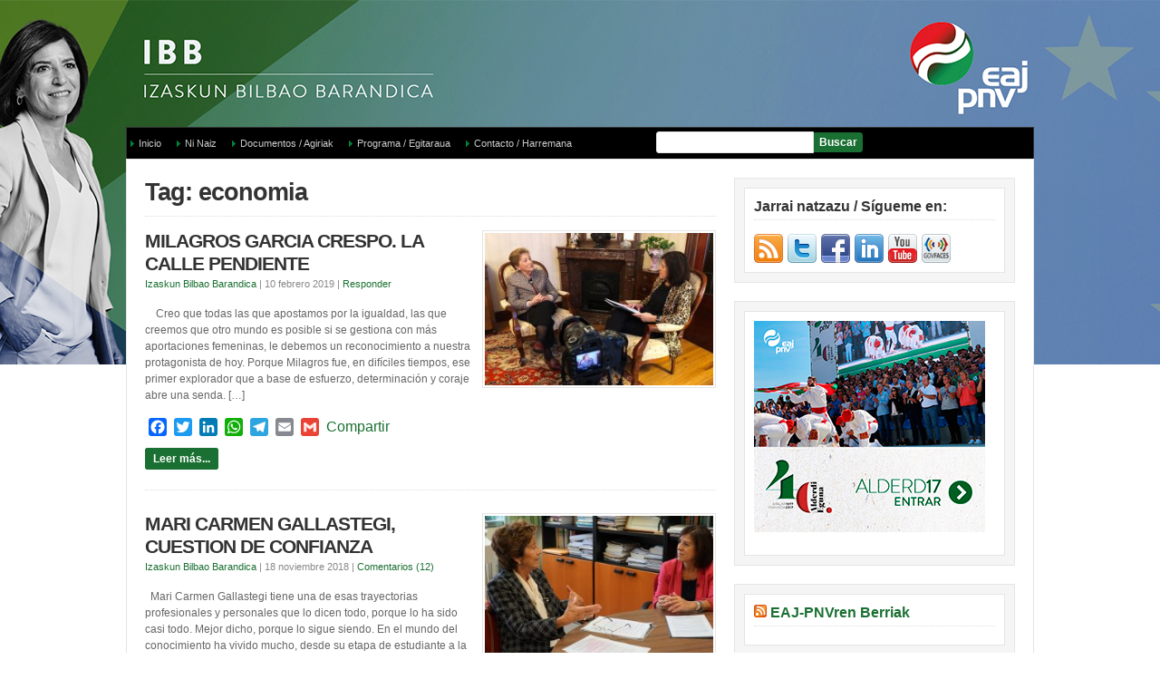

--- FILE ---
content_type: text/html; charset=UTF-8
request_url: https://www.izaskunbilbao.eus/tag/economia/
body_size: 63255
content:
<!DOCTYPE html PUBLIC "-//W3C//DTD XHTML 1.0 Transitional//EN" "http://www.w3.org/TR/xhtml1/DTD/xhtml1-transitional.dtd">

<html xmlns="http://www.w3.org/1999/xhtml" lang="es">

<head profile="http://gmpg.org/xfn/11">

<meta http-equiv="X-UA-Compatible" content="IE=edge" />

<meta http-equiv="Content-Type" content="text/html; charset=UTF-8" />

<meta name="viewport" content="width=device-width" />

<title>   economia  : IBB Europan / Europa según IBB</title>

<link rel="stylesheet" href="https://www.izaskunbilbao.eus/wp-content/themes/wp-prosper204/style.css" type="text/css" media="screen" />

<link rel="pingback" href="https://www.izaskunbilbao.eus/xmlrpc.php" />

<!--[if lt IE 9]>
<script src="https://css3-mediaqueries-js.googlecode.com/svn/trunk/css3-mediaqueries.js"></script>
<![endif]-->


<meta name='robots' content='max-image-preview:large' />
<link rel='dns-prefetch' href='//static.addtoany.com' />
<link rel="alternate" type="application/rss+xml" title="IBB Europan / Europa según IBB &raquo; Feed" href="https://www.izaskunbilbao.eus/feed/" />
<link rel="alternate" type="application/rss+xml" title="IBB Europan / Europa según IBB &raquo; Feed de los comentarios" href="https://www.izaskunbilbao.eus/comments/feed/" />
<link rel="alternate" type="application/rss+xml" title="IBB Europan / Europa según IBB &raquo; Etiqueta economia del feed" href="https://www.izaskunbilbao.eus/tag/economia/feed/" />
<script type="text/javascript">
/* <![CDATA[ */
window._wpemojiSettings = {"baseUrl":"https:\/\/s.w.org\/images\/core\/emoji\/14.0.0\/72x72\/","ext":".png","svgUrl":"https:\/\/s.w.org\/images\/core\/emoji\/14.0.0\/svg\/","svgExt":".svg","source":{"concatemoji":"https:\/\/www.izaskunbilbao.eus\/wp-includes\/js\/wp-emoji-release.min.js?ver=6.4.7"}};
/*! This file is auto-generated */
!function(i,n){var o,s,e;function c(e){try{var t={supportTests:e,timestamp:(new Date).valueOf()};sessionStorage.setItem(o,JSON.stringify(t))}catch(e){}}function p(e,t,n){e.clearRect(0,0,e.canvas.width,e.canvas.height),e.fillText(t,0,0);var t=new Uint32Array(e.getImageData(0,0,e.canvas.width,e.canvas.height).data),r=(e.clearRect(0,0,e.canvas.width,e.canvas.height),e.fillText(n,0,0),new Uint32Array(e.getImageData(0,0,e.canvas.width,e.canvas.height).data));return t.every(function(e,t){return e===r[t]})}function u(e,t,n){switch(t){case"flag":return n(e,"\ud83c\udff3\ufe0f\u200d\u26a7\ufe0f","\ud83c\udff3\ufe0f\u200b\u26a7\ufe0f")?!1:!n(e,"\ud83c\uddfa\ud83c\uddf3","\ud83c\uddfa\u200b\ud83c\uddf3")&&!n(e,"\ud83c\udff4\udb40\udc67\udb40\udc62\udb40\udc65\udb40\udc6e\udb40\udc67\udb40\udc7f","\ud83c\udff4\u200b\udb40\udc67\u200b\udb40\udc62\u200b\udb40\udc65\u200b\udb40\udc6e\u200b\udb40\udc67\u200b\udb40\udc7f");case"emoji":return!n(e,"\ud83e\udef1\ud83c\udffb\u200d\ud83e\udef2\ud83c\udfff","\ud83e\udef1\ud83c\udffb\u200b\ud83e\udef2\ud83c\udfff")}return!1}function f(e,t,n){var r="undefined"!=typeof WorkerGlobalScope&&self instanceof WorkerGlobalScope?new OffscreenCanvas(300,150):i.createElement("canvas"),a=r.getContext("2d",{willReadFrequently:!0}),o=(a.textBaseline="top",a.font="600 32px Arial",{});return e.forEach(function(e){o[e]=t(a,e,n)}),o}function t(e){var t=i.createElement("script");t.src=e,t.defer=!0,i.head.appendChild(t)}"undefined"!=typeof Promise&&(o="wpEmojiSettingsSupports",s=["flag","emoji"],n.supports={everything:!0,everythingExceptFlag:!0},e=new Promise(function(e){i.addEventListener("DOMContentLoaded",e,{once:!0})}),new Promise(function(t){var n=function(){try{var e=JSON.parse(sessionStorage.getItem(o));if("object"==typeof e&&"number"==typeof e.timestamp&&(new Date).valueOf()<e.timestamp+604800&&"object"==typeof e.supportTests)return e.supportTests}catch(e){}return null}();if(!n){if("undefined"!=typeof Worker&&"undefined"!=typeof OffscreenCanvas&&"undefined"!=typeof URL&&URL.createObjectURL&&"undefined"!=typeof Blob)try{var e="postMessage("+f.toString()+"("+[JSON.stringify(s),u.toString(),p.toString()].join(",")+"));",r=new Blob([e],{type:"text/javascript"}),a=new Worker(URL.createObjectURL(r),{name:"wpTestEmojiSupports"});return void(a.onmessage=function(e){c(n=e.data),a.terminate(),t(n)})}catch(e){}c(n=f(s,u,p))}t(n)}).then(function(e){for(var t in e)n.supports[t]=e[t],n.supports.everything=n.supports.everything&&n.supports[t],"flag"!==t&&(n.supports.everythingExceptFlag=n.supports.everythingExceptFlag&&n.supports[t]);n.supports.everythingExceptFlag=n.supports.everythingExceptFlag&&!n.supports.flag,n.DOMReady=!1,n.readyCallback=function(){n.DOMReady=!0}}).then(function(){return e}).then(function(){var e;n.supports.everything||(n.readyCallback(),(e=n.source||{}).concatemoji?t(e.concatemoji):e.wpemoji&&e.twemoji&&(t(e.twemoji),t(e.wpemoji)))}))}((window,document),window._wpemojiSettings);
/* ]]> */
</script>
<link rel='stylesheet' id='wpfb-css' href='//www.izaskunbilbao.eus/wp-content/plugins/wp-filebase-pro/wp-filebase.css?t=1505637869&#038;ver=3.4.32' type='text/css' media='all' />
<style id='wp-emoji-styles-inline-css' type='text/css'>

	img.wp-smiley, img.emoji {
		display: inline !important;
		border: none !important;
		box-shadow: none !important;
		height: 1em !important;
		width: 1em !important;
		margin: 0 0.07em !important;
		vertical-align: -0.1em !important;
		background: none !important;
		padding: 0 !important;
	}
</style>
<link rel='stylesheet' id='wp-block-library-css' href='https://www.izaskunbilbao.eus/wp-includes/css/dist/block-library/style.min.css?ver=6.4.7' type='text/css' media='all' />
<style id='classic-theme-styles-inline-css' type='text/css'>
/*! This file is auto-generated */
.wp-block-button__link{color:#fff;background-color:#32373c;border-radius:9999px;box-shadow:none;text-decoration:none;padding:calc(.667em + 2px) calc(1.333em + 2px);font-size:1.125em}.wp-block-file__button{background:#32373c;color:#fff;text-decoration:none}
</style>
<style id='global-styles-inline-css' type='text/css'>
body{--wp--preset--color--black: #000000;--wp--preset--color--cyan-bluish-gray: #abb8c3;--wp--preset--color--white: #ffffff;--wp--preset--color--pale-pink: #f78da7;--wp--preset--color--vivid-red: #cf2e2e;--wp--preset--color--luminous-vivid-orange: #ff6900;--wp--preset--color--luminous-vivid-amber: #fcb900;--wp--preset--color--light-green-cyan: #7bdcb5;--wp--preset--color--vivid-green-cyan: #00d084;--wp--preset--color--pale-cyan-blue: #8ed1fc;--wp--preset--color--vivid-cyan-blue: #0693e3;--wp--preset--color--vivid-purple: #9b51e0;--wp--preset--gradient--vivid-cyan-blue-to-vivid-purple: linear-gradient(135deg,rgba(6,147,227,1) 0%,rgb(155,81,224) 100%);--wp--preset--gradient--light-green-cyan-to-vivid-green-cyan: linear-gradient(135deg,rgb(122,220,180) 0%,rgb(0,208,130) 100%);--wp--preset--gradient--luminous-vivid-amber-to-luminous-vivid-orange: linear-gradient(135deg,rgba(252,185,0,1) 0%,rgba(255,105,0,1) 100%);--wp--preset--gradient--luminous-vivid-orange-to-vivid-red: linear-gradient(135deg,rgba(255,105,0,1) 0%,rgb(207,46,46) 100%);--wp--preset--gradient--very-light-gray-to-cyan-bluish-gray: linear-gradient(135deg,rgb(238,238,238) 0%,rgb(169,184,195) 100%);--wp--preset--gradient--cool-to-warm-spectrum: linear-gradient(135deg,rgb(74,234,220) 0%,rgb(151,120,209) 20%,rgb(207,42,186) 40%,rgb(238,44,130) 60%,rgb(251,105,98) 80%,rgb(254,248,76) 100%);--wp--preset--gradient--blush-light-purple: linear-gradient(135deg,rgb(255,206,236) 0%,rgb(152,150,240) 100%);--wp--preset--gradient--blush-bordeaux: linear-gradient(135deg,rgb(254,205,165) 0%,rgb(254,45,45) 50%,rgb(107,0,62) 100%);--wp--preset--gradient--luminous-dusk: linear-gradient(135deg,rgb(255,203,112) 0%,rgb(199,81,192) 50%,rgb(65,88,208) 100%);--wp--preset--gradient--pale-ocean: linear-gradient(135deg,rgb(255,245,203) 0%,rgb(182,227,212) 50%,rgb(51,167,181) 100%);--wp--preset--gradient--electric-grass: linear-gradient(135deg,rgb(202,248,128) 0%,rgb(113,206,126) 100%);--wp--preset--gradient--midnight: linear-gradient(135deg,rgb(2,3,129) 0%,rgb(40,116,252) 100%);--wp--preset--font-size--small: 13px;--wp--preset--font-size--medium: 20px;--wp--preset--font-size--large: 36px;--wp--preset--font-size--x-large: 42px;--wp--preset--spacing--20: 0.44rem;--wp--preset--spacing--30: 0.67rem;--wp--preset--spacing--40: 1rem;--wp--preset--spacing--50: 1.5rem;--wp--preset--spacing--60: 2.25rem;--wp--preset--spacing--70: 3.38rem;--wp--preset--spacing--80: 5.06rem;--wp--preset--shadow--natural: 6px 6px 9px rgba(0, 0, 0, 0.2);--wp--preset--shadow--deep: 12px 12px 50px rgba(0, 0, 0, 0.4);--wp--preset--shadow--sharp: 6px 6px 0px rgba(0, 0, 0, 0.2);--wp--preset--shadow--outlined: 6px 6px 0px -3px rgba(255, 255, 255, 1), 6px 6px rgba(0, 0, 0, 1);--wp--preset--shadow--crisp: 6px 6px 0px rgba(0, 0, 0, 1);}:where(.is-layout-flex){gap: 0.5em;}:where(.is-layout-grid){gap: 0.5em;}body .is-layout-flow > .alignleft{float: left;margin-inline-start: 0;margin-inline-end: 2em;}body .is-layout-flow > .alignright{float: right;margin-inline-start: 2em;margin-inline-end: 0;}body .is-layout-flow > .aligncenter{margin-left: auto !important;margin-right: auto !important;}body .is-layout-constrained > .alignleft{float: left;margin-inline-start: 0;margin-inline-end: 2em;}body .is-layout-constrained > .alignright{float: right;margin-inline-start: 2em;margin-inline-end: 0;}body .is-layout-constrained > .aligncenter{margin-left: auto !important;margin-right: auto !important;}body .is-layout-constrained > :where(:not(.alignleft):not(.alignright):not(.alignfull)){max-width: var(--wp--style--global--content-size);margin-left: auto !important;margin-right: auto !important;}body .is-layout-constrained > .alignwide{max-width: var(--wp--style--global--wide-size);}body .is-layout-flex{display: flex;}body .is-layout-flex{flex-wrap: wrap;align-items: center;}body .is-layout-flex > *{margin: 0;}body .is-layout-grid{display: grid;}body .is-layout-grid > *{margin: 0;}:where(.wp-block-columns.is-layout-flex){gap: 2em;}:where(.wp-block-columns.is-layout-grid){gap: 2em;}:where(.wp-block-post-template.is-layout-flex){gap: 1.25em;}:where(.wp-block-post-template.is-layout-grid){gap: 1.25em;}.has-black-color{color: var(--wp--preset--color--black) !important;}.has-cyan-bluish-gray-color{color: var(--wp--preset--color--cyan-bluish-gray) !important;}.has-white-color{color: var(--wp--preset--color--white) !important;}.has-pale-pink-color{color: var(--wp--preset--color--pale-pink) !important;}.has-vivid-red-color{color: var(--wp--preset--color--vivid-red) !important;}.has-luminous-vivid-orange-color{color: var(--wp--preset--color--luminous-vivid-orange) !important;}.has-luminous-vivid-amber-color{color: var(--wp--preset--color--luminous-vivid-amber) !important;}.has-light-green-cyan-color{color: var(--wp--preset--color--light-green-cyan) !important;}.has-vivid-green-cyan-color{color: var(--wp--preset--color--vivid-green-cyan) !important;}.has-pale-cyan-blue-color{color: var(--wp--preset--color--pale-cyan-blue) !important;}.has-vivid-cyan-blue-color{color: var(--wp--preset--color--vivid-cyan-blue) !important;}.has-vivid-purple-color{color: var(--wp--preset--color--vivid-purple) !important;}.has-black-background-color{background-color: var(--wp--preset--color--black) !important;}.has-cyan-bluish-gray-background-color{background-color: var(--wp--preset--color--cyan-bluish-gray) !important;}.has-white-background-color{background-color: var(--wp--preset--color--white) !important;}.has-pale-pink-background-color{background-color: var(--wp--preset--color--pale-pink) !important;}.has-vivid-red-background-color{background-color: var(--wp--preset--color--vivid-red) !important;}.has-luminous-vivid-orange-background-color{background-color: var(--wp--preset--color--luminous-vivid-orange) !important;}.has-luminous-vivid-amber-background-color{background-color: var(--wp--preset--color--luminous-vivid-amber) !important;}.has-light-green-cyan-background-color{background-color: var(--wp--preset--color--light-green-cyan) !important;}.has-vivid-green-cyan-background-color{background-color: var(--wp--preset--color--vivid-green-cyan) !important;}.has-pale-cyan-blue-background-color{background-color: var(--wp--preset--color--pale-cyan-blue) !important;}.has-vivid-cyan-blue-background-color{background-color: var(--wp--preset--color--vivid-cyan-blue) !important;}.has-vivid-purple-background-color{background-color: var(--wp--preset--color--vivid-purple) !important;}.has-black-border-color{border-color: var(--wp--preset--color--black) !important;}.has-cyan-bluish-gray-border-color{border-color: var(--wp--preset--color--cyan-bluish-gray) !important;}.has-white-border-color{border-color: var(--wp--preset--color--white) !important;}.has-pale-pink-border-color{border-color: var(--wp--preset--color--pale-pink) !important;}.has-vivid-red-border-color{border-color: var(--wp--preset--color--vivid-red) !important;}.has-luminous-vivid-orange-border-color{border-color: var(--wp--preset--color--luminous-vivid-orange) !important;}.has-luminous-vivid-amber-border-color{border-color: var(--wp--preset--color--luminous-vivid-amber) !important;}.has-light-green-cyan-border-color{border-color: var(--wp--preset--color--light-green-cyan) !important;}.has-vivid-green-cyan-border-color{border-color: var(--wp--preset--color--vivid-green-cyan) !important;}.has-pale-cyan-blue-border-color{border-color: var(--wp--preset--color--pale-cyan-blue) !important;}.has-vivid-cyan-blue-border-color{border-color: var(--wp--preset--color--vivid-cyan-blue) !important;}.has-vivid-purple-border-color{border-color: var(--wp--preset--color--vivid-purple) !important;}.has-vivid-cyan-blue-to-vivid-purple-gradient-background{background: var(--wp--preset--gradient--vivid-cyan-blue-to-vivid-purple) !important;}.has-light-green-cyan-to-vivid-green-cyan-gradient-background{background: var(--wp--preset--gradient--light-green-cyan-to-vivid-green-cyan) !important;}.has-luminous-vivid-amber-to-luminous-vivid-orange-gradient-background{background: var(--wp--preset--gradient--luminous-vivid-amber-to-luminous-vivid-orange) !important;}.has-luminous-vivid-orange-to-vivid-red-gradient-background{background: var(--wp--preset--gradient--luminous-vivid-orange-to-vivid-red) !important;}.has-very-light-gray-to-cyan-bluish-gray-gradient-background{background: var(--wp--preset--gradient--very-light-gray-to-cyan-bluish-gray) !important;}.has-cool-to-warm-spectrum-gradient-background{background: var(--wp--preset--gradient--cool-to-warm-spectrum) !important;}.has-blush-light-purple-gradient-background{background: var(--wp--preset--gradient--blush-light-purple) !important;}.has-blush-bordeaux-gradient-background{background: var(--wp--preset--gradient--blush-bordeaux) !important;}.has-luminous-dusk-gradient-background{background: var(--wp--preset--gradient--luminous-dusk) !important;}.has-pale-ocean-gradient-background{background: var(--wp--preset--gradient--pale-ocean) !important;}.has-electric-grass-gradient-background{background: var(--wp--preset--gradient--electric-grass) !important;}.has-midnight-gradient-background{background: var(--wp--preset--gradient--midnight) !important;}.has-small-font-size{font-size: var(--wp--preset--font-size--small) !important;}.has-medium-font-size{font-size: var(--wp--preset--font-size--medium) !important;}.has-large-font-size{font-size: var(--wp--preset--font-size--large) !important;}.has-x-large-font-size{font-size: var(--wp--preset--font-size--x-large) !important;}
.wp-block-navigation a:where(:not(.wp-element-button)){color: inherit;}
:where(.wp-block-post-template.is-layout-flex){gap: 1.25em;}:where(.wp-block-post-template.is-layout-grid){gap: 1.25em;}
:where(.wp-block-columns.is-layout-flex){gap: 2em;}:where(.wp-block-columns.is-layout-grid){gap: 2em;}
.wp-block-pullquote{font-size: 1.5em;line-height: 1.6;}
</style>
<link rel='stylesheet' id='coldform-css' href='https://www.izaskunbilbao.eus/wp-content/plugins/contact-coldform/coldskins/coldskin-default.css?ver=20231019' type='text/css' media='all' />
<link rel='stylesheet' id='rd-style-css' href='https://www.izaskunbilbao.eus/wp-content/plugins/related-documents-widget/css/rd-widget.css?ver=6.4.7' type='text/css' media='all' />
<link rel='stylesheet' id='addtoany-css' href='https://www.izaskunbilbao.eus/wp-content/plugins/add-to-any/addtoany.min.css?ver=1.16' type='text/css' media='all' />
<script type="text/javascript" id="addtoany-core-js-before">
/* <![CDATA[ */
window.a2a_config=window.a2a_config||{};a2a_config.callbacks=[];a2a_config.overlays=[];a2a_config.templates={};a2a_localize = {
	Share: "Compartir",
	Save: "Guardar",
	Subscribe: "Suscribir",
	Email: "Correo electrónico",
	Bookmark: "Marcador",
	ShowAll: "Mostrar todo",
	ShowLess: "Mostrar menos",
	FindServices: "Encontrar servicio(s)",
	FindAnyServiceToAddTo: "Encuentra al instante cualquier servicio para añadir a",
	PoweredBy: "Funciona con",
	ShareViaEmail: "Compartir por correo electrónico",
	SubscribeViaEmail: "Suscribirse a través de correo electrónico",
	BookmarkInYourBrowser: "Añadir a marcadores de tu navegador",
	BookmarkInstructions: "Presiona «Ctrl+D» o «\u2318+D» para añadir esta página a marcadores",
	AddToYourFavorites: "Añadir a tus favoritos",
	SendFromWebOrProgram: "Enviar desde cualquier dirección o programa de correo electrónico ",
	EmailProgram: "Programa de correo electrónico",
	More: "Más&#8230;",
	ThanksForSharing: "¡Gracias por compartir!",
	ThanksForFollowing: "¡Gracias por seguirnos!"
};
/* ]]> */
</script>
<script type="text/javascript" async src="https://static.addtoany.com/menu/page.js" id="addtoany-core-js"></script>
<script type="text/javascript" src="https://www.izaskunbilbao.eus/wp-includes/js/jquery/jquery.min.js?ver=3.7.1" id="jquery-core-js"></script>
<script type="text/javascript" src="https://www.izaskunbilbao.eus/wp-includes/js/jquery/jquery-migrate.min.js?ver=3.4.1" id="jquery-migrate-js"></script>
<script type="text/javascript" async src="https://www.izaskunbilbao.eus/wp-content/plugins/add-to-any/addtoany.min.js?ver=1.1" id="addtoany-jquery-js"></script>
<script type="text/javascript" src="https://www.izaskunbilbao.eus/wp-content/themes/wp-prosper204/js/external.js?ver=6.4.7" id="external-js"></script>
<script type="text/javascript" src="https://www.izaskunbilbao.eus/wp-content/themes/wp-prosper204/js/suckerfish.js?ver=6.4.7" id="suckerfish-js"></script>
<script type="text/javascript" src="https://www.izaskunbilbao.eus/wp-content/themes/wp-prosper204/js/suckerfish-cat.js?ver=6.4.7" id="suckerfish-cat-js"></script>
<script type="text/javascript" src="https://www.izaskunbilbao.eus/wp-content/themes/wp-prosper204/js/flexslider.js?ver=6.4.7" id="flexslider-js"></script>
<link rel="https://api.w.org/" href="https://www.izaskunbilbao.eus/wp-json/" /><link rel="alternate" type="application/json" href="https://www.izaskunbilbao.eus/wp-json/wp/v2/tags/546" /><link rel="EditURI" type="application/rsd+xml" title="RSD" href="https://www.izaskunbilbao.eus/xmlrpc.php?rsd" />
<meta name="generator" content="WordPress 6.4.7" />

<!-- Alternate Stylesheet -->
<link href="https://www.izaskunbilbao.eus/wp-content/themes/wp-prosper204/styles/default.css" rel="stylesheet" type="text/css" />

<!-- Custom Styles from Theme Setting Page -->
<style type="text/css">
body {background-color:#ffffff;background-image:url(/images/cabecera-europeas.jpg);background-repeat:no-repeat;background-attachment:scroll;background-position:top center;}
#commentform input#submit,.archive-tabs a,.archive-tabs a:link,.archive-tabs a:visited,a.more-link,a.more-link:link,a.more-link:visited,#searchform #submitbutton,p.email-form .subbutton,a.comment-reply-link,a.comment-reply-link:link,a.comment-reply-link:visited {border-color:#1a7032;background-color:#1a7032;}
</style>

<!-- Styles from custom.css -->
<link href="https://www.izaskunbilbao.eus/wp-content/themes/wp-prosper204/custom.css" rel="stylesheet" type="text/css" />

<style type="text/css">.recentcomments a{display:inline !important;padding:0 !important;margin:0 !important;}</style>
</head>

<body data-rsssl=1 class="archive tag tag-economia tag-546 c-sw">

<div id="body-bg"></div>



<div id="header">
	<div id="head-content" class="clearfix">
					<div id="sitetitle" style="height:80px;"><a href="http://www.eaj-pnv.eu" style="display:block;height:80px; width:140px;" title="EAJ - PNV"> </a>
			</div>
					</div>
</div>

<div id="outer-wrap">

		<div id="catnav">
        <div class="limit clearfix">
                            <ul class="clearfix">
                    <li id="menu-item-2680" class="menu-item menu-item-type-custom menu-item-object-custom menu-item-home menu-item-2680"><a href="https://www.izaskunbilbao.eus">Inicio</a></li>
<li id="menu-item-4149" class="menu-item menu-item-type-post_type menu-item-object-page menu-item-has-children menu-item-4149"><a href="https://www.izaskunbilbao.eus/about/quien-soy/">Ni Naiz</a>
<ul class="sub-menu">
	<li id="menu-item-2683" class="menu-item menu-item-type-post_type menu-item-object-page menu-item-2683"><a href="https://www.izaskunbilbao.eus/about/quien-soy/">QUIÉN SOY / NOR NAIZ NI</a></li>
	<li id="menu-item-2684" class="menu-item menu-item-type-post_type menu-item-object-page menu-item-2684"><a href="https://www.izaskunbilbao.eus/about/liderar-en-femenino-lider-izan-emakume-izanik/">LIDERAR EN FEMENINO / LIDER IZAN EMAKUME IZANIK</a></li>
	<li id="menu-item-2685" class="menu-item menu-item-type-post_type menu-item-object-page menu-item-2685"><a href="https://www.izaskunbilbao.eus/about/mi-trayectoria-profesional-nire-ibilbide-profesionala/">MI TRAYECTORIA PROFESIONAL / NIRE IBILBIDE PROFESIONALA</a></li>
	<li id="menu-item-2686" class="menu-item menu-item-type-post_type menu-item-object-page menu-item-2686"><a href="https://www.izaskunbilbao.eus/about/la-candidatura-europea-europarako-hautagaitza/">LA CANDIDATURA EUROPEA / EUROPARAKO HAUTAGAITZA</a></li>
	<li id="menu-item-2687" class="menu-item menu-item-type-post_type menu-item-object-page menu-item-2687"><a href="https://www.izaskunbilbao.eus/about/mi-experiencia-en-europea-nire-europako-esperientzia/">MI EXPERIENCIA EN EUROPA / NIRE EUROPAKO ESPERIENTZIA</a></li>
	<li id="menu-item-2688" class="menu-item menu-item-type-post_type menu-item-object-page menu-item-2688"><a href="https://www.izaskunbilbao.eus/about/lo-que-mas-me-gusta-gehien-gustatzen-zaidana/">LO QUE MÁS ME GUSTA: / GEHIEN GUSTATZEN ZAIDANA</a></li>
</ul>
</li>
<li id="menu-item-2681" class="menu-item menu-item-type-post_type menu-item-object-page menu-item-2681"><a href="https://www.izaskunbilbao.eus/documentos-agiriak/">Documentos / Agiriak</a></li>
<li id="menu-item-4150" class="menu-item menu-item-type-custom menu-item-object-custom menu-item-4150"><a href="https://www.izaskunbilbao.eus/wp-content/uploads/2022/06/EGITARAUA.2019.pdf">Programa / Egitaraua</a></li>
<li id="menu-item-2689" class="menu-item menu-item-type-post_type menu-item-object-page menu-item-2689"><a href="https://www.izaskunbilbao.eus/contacto-harremana-2/">Contacto / Harremana</a></li>
                    <li class="searchform"><form id="searchform" method="get" action="https://www.izaskunbilbao.eus/" ><input type="text" value="" onfocus="if (this.value == '') {this.value = '';}" onblur="if (this.value == '') {this.value = '';}" size="18" maxlength="50" name="s" id="searchfield" /><input type="submit" value="Buscar" id="submitbutton" /></form>
</li>
                </ul>
                    </div>
	</div>
	
	<div id="wrap">

		
	<div id="page" class="clearfix">

		<div id="contentleft" class="maincontent">

			<div id="content" class="clearfix">

				
								<h1 class="archive-title">Tag: economia</h1>
				
				
												
				<div class="post-8169 post type-post status-publish format-standard has-post-thumbnail hentry category-articulos tag-auditoria tag-austeridad tag-brexit tag-catedra tag-consejeria tag-decanato tag-economia tag-europa-social tag-gobierno-vasco tag-inmigracion tag-milagros-garcia-crespo tag-ruta-europa tag-tribunal-de-cuentas tag-union-europea" id="post-main-8169">
					<div class="entry">
						<a href="https://www.izaskunbilbao.eus/2019/02/ruta-m-g-c/" rel="bookmark" title="Permanent Link to MILAGROS GARCIA CRESPO. LA CALLE PENDIENTE">		<img class="wide-thumbnail" src="//www.izaskunbilbao.eus/wp-content/uploads/2019/02/02-300x200.jpg" alt="MILAGROS GARCIA CRESPO. LA CALLE PENDIENTE" title="MILAGROS GARCIA CRESPO. LA CALLE PENDIENTE" />
	</a>
						<h2 class="post-title"><a href="https://www.izaskunbilbao.eus/2019/02/ruta-m-g-c/" rel="bookmark" title="Permanent Link to MILAGROS GARCIA CRESPO. LA CALLE PENDIENTE">MILAGROS GARCIA CRESPO. LA CALLE PENDIENTE</a></h2>
						<div class="meta">

	<span class="meta-author">
		<a href="https://www.izaskunbilbao.eus/author/autor/" title="Entradas de Izaskun Bilbao Barandica" rel="author">Izaskun Bilbao Barandica</a> | 
	</span>

	<span class="meta-date">
		10 febrero 2019	</span> 

		<span class="meta-comments">
		 | <a href="https://www.izaskunbilbao.eus/2019/02/ruta-m-g-c/#respond" rel="bookmark" title="Comentarios para for MILAGROS GARCIA CRESPO. LA CALLE PENDIENTE">Responder</a>
	</span>
	
</div>												<p>&nbsp; &nbsp; Creo que todas las que apostamos por la igualdad, las que creemos que otro mundo es posible si se gestiona con más aportaciones femeninas, le debemos un reconocimiento a nuestra protagonista de hoy. Porque Milagros fue, en difíciles tiempos, ese primer explorador que a base de esfuerzo, determinación y coraje abre una senda. [&hellip;]</p>
<div class="addtoany_share_save_container addtoany_content addtoany_content_bottom"><div class="a2a_kit a2a_kit_size_20 addtoany_list" data-a2a-url="https://www.izaskunbilbao.eus/2019/02/ruta-m-g-c/" data-a2a-title="MILAGROS GARCIA CRESPO. LA CALLE PENDIENTE"><a class="a2a_button_facebook" href="https://www.addtoany.com/add_to/facebook?linkurl=https%3A%2F%2Fwww.izaskunbilbao.eus%2F2019%2F02%2Fruta-m-g-c%2F&amp;linkname=MILAGROS%20GARCIA%20CRESPO.%20LA%20CALLE%20PENDIENTE" title="Facebook" rel="nofollow noopener" target="_blank"></a><a class="a2a_button_twitter" href="https://www.addtoany.com/add_to/twitter?linkurl=https%3A%2F%2Fwww.izaskunbilbao.eus%2F2019%2F02%2Fruta-m-g-c%2F&amp;linkname=MILAGROS%20GARCIA%20CRESPO.%20LA%20CALLE%20PENDIENTE" title="Twitter" rel="nofollow noopener" target="_blank"></a><a class="a2a_button_linkedin" href="https://www.addtoany.com/add_to/linkedin?linkurl=https%3A%2F%2Fwww.izaskunbilbao.eus%2F2019%2F02%2Fruta-m-g-c%2F&amp;linkname=MILAGROS%20GARCIA%20CRESPO.%20LA%20CALLE%20PENDIENTE" title="LinkedIn" rel="nofollow noopener" target="_blank"></a><a class="a2a_button_whatsapp" href="https://www.addtoany.com/add_to/whatsapp?linkurl=https%3A%2F%2Fwww.izaskunbilbao.eus%2F2019%2F02%2Fruta-m-g-c%2F&amp;linkname=MILAGROS%20GARCIA%20CRESPO.%20LA%20CALLE%20PENDIENTE" title="WhatsApp" rel="nofollow noopener" target="_blank"></a><a class="a2a_button_telegram" href="https://www.addtoany.com/add_to/telegram?linkurl=https%3A%2F%2Fwww.izaskunbilbao.eus%2F2019%2F02%2Fruta-m-g-c%2F&amp;linkname=MILAGROS%20GARCIA%20CRESPO.%20LA%20CALLE%20PENDIENTE" title="Telegram" rel="nofollow noopener" target="_blank"></a><a class="a2a_button_email" href="https://www.addtoany.com/add_to/email?linkurl=https%3A%2F%2Fwww.izaskunbilbao.eus%2F2019%2F02%2Fruta-m-g-c%2F&amp;linkname=MILAGROS%20GARCIA%20CRESPO.%20LA%20CALLE%20PENDIENTE" title="Email" rel="nofollow noopener" target="_blank"></a><a class="a2a_button_google_gmail" href="https://www.addtoany.com/add_to/google_gmail?linkurl=https%3A%2F%2Fwww.izaskunbilbao.eus%2F2019%2F02%2Fruta-m-g-c%2F&amp;linkname=MILAGROS%20GARCIA%20CRESPO.%20LA%20CALLE%20PENDIENTE" title="Gmail" rel="nofollow noopener" target="_blank"></a><a class="a2a_dd addtoany_no_icon addtoany_share_save addtoany_share" href="https://www.addtoany.com/share">Compartir</a></div></div>						<p class="readmore"><a class="more-link" href="https://www.izaskunbilbao.eus/2019/02/ruta-m-g-c/" rel="nofollow" title="Permanent Link to MILAGROS GARCIA CRESPO. LA CALLE PENDIENTE">Leer más...</a></p>
												<div style="clear:both;"></div>
					</div>
				</div>
				<div class="post-7285 post type-post status-publish format-standard has-post-thumbnail hentry category-articulos tag-economia tag-gobernanza tag-goboerno-vasco tag-igualdad tag-mari-carmen-gallastegi tag-ruta-europa tag-sostenibilidad tag-union-europea tag-universidad-del-pais-vasco" id="post-main-7285">
					<div class="entry">
						<a href="https://www.izaskunbilbao.eus/2018/11/m-g-z/" rel="bookmark" title="Permanent Link to MARI CARMEN GALLASTEGI, CUESTION DE CONFIANZA">		<img class="wide-thumbnail" src="//www.izaskunbilbao.eus/wp-content/uploads/2018/11/DSC00995-300x200.jpg" alt="MARI CARMEN GALLASTEGI, CUESTION DE CONFIANZA" title="MARI CARMEN GALLASTEGI, CUESTION DE CONFIANZA" />
	</a>
						<h2 class="post-title"><a href="https://www.izaskunbilbao.eus/2018/11/m-g-z/" rel="bookmark" title="Permanent Link to MARI CARMEN GALLASTEGI, CUESTION DE CONFIANZA">MARI CARMEN GALLASTEGI, CUESTION DE CONFIANZA</a></h2>
						<div class="meta">

	<span class="meta-author">
		<a href="https://www.izaskunbilbao.eus/author/autor/" title="Entradas de Izaskun Bilbao Barandica" rel="author">Izaskun Bilbao Barandica</a> | 
	</span>

	<span class="meta-date">
		18 noviembre 2018	</span> 

		<span class="meta-comments">
		 | <a href="https://www.izaskunbilbao.eus/2018/11/m-g-z/#comments" rel="bookmark" title="Comentarios para for MARI CARMEN GALLASTEGI, CUESTION DE CONFIANZA">Comentarios (12)</a>
	</span>
	
</div>												<p>&nbsp; Mari Carmen Gallastegi tiene una de esas trayectorias profesionales y personales que lo dicen todo, porque lo ha sido casi todo. Mejor dicho, porque lo sigue siendo. En el mundo del conocimiento ha vivido mucho, desde su etapa de estudiante a la de profesora invitada en universidades americanas navegando en el siempre complejo mundo [&hellip;]</p>
<div class="addtoany_share_save_container addtoany_content addtoany_content_bottom"><div class="a2a_kit a2a_kit_size_20 addtoany_list" data-a2a-url="https://www.izaskunbilbao.eus/2018/11/m-g-z/" data-a2a-title="MARI CARMEN GALLASTEGI, CUESTION DE CONFIANZA"><a class="a2a_button_facebook" href="https://www.addtoany.com/add_to/facebook?linkurl=https%3A%2F%2Fwww.izaskunbilbao.eus%2F2018%2F11%2Fm-g-z%2F&amp;linkname=MARI%20CARMEN%20GALLASTEGI%2C%20CUESTION%20DE%20CONFIANZA" title="Facebook" rel="nofollow noopener" target="_blank"></a><a class="a2a_button_twitter" href="https://www.addtoany.com/add_to/twitter?linkurl=https%3A%2F%2Fwww.izaskunbilbao.eus%2F2018%2F11%2Fm-g-z%2F&amp;linkname=MARI%20CARMEN%20GALLASTEGI%2C%20CUESTION%20DE%20CONFIANZA" title="Twitter" rel="nofollow noopener" target="_blank"></a><a class="a2a_button_linkedin" href="https://www.addtoany.com/add_to/linkedin?linkurl=https%3A%2F%2Fwww.izaskunbilbao.eus%2F2018%2F11%2Fm-g-z%2F&amp;linkname=MARI%20CARMEN%20GALLASTEGI%2C%20CUESTION%20DE%20CONFIANZA" title="LinkedIn" rel="nofollow noopener" target="_blank"></a><a class="a2a_button_whatsapp" href="https://www.addtoany.com/add_to/whatsapp?linkurl=https%3A%2F%2Fwww.izaskunbilbao.eus%2F2018%2F11%2Fm-g-z%2F&amp;linkname=MARI%20CARMEN%20GALLASTEGI%2C%20CUESTION%20DE%20CONFIANZA" title="WhatsApp" rel="nofollow noopener" target="_blank"></a><a class="a2a_button_telegram" href="https://www.addtoany.com/add_to/telegram?linkurl=https%3A%2F%2Fwww.izaskunbilbao.eus%2F2018%2F11%2Fm-g-z%2F&amp;linkname=MARI%20CARMEN%20GALLASTEGI%2C%20CUESTION%20DE%20CONFIANZA" title="Telegram" rel="nofollow noopener" target="_blank"></a><a class="a2a_button_email" href="https://www.addtoany.com/add_to/email?linkurl=https%3A%2F%2Fwww.izaskunbilbao.eus%2F2018%2F11%2Fm-g-z%2F&amp;linkname=MARI%20CARMEN%20GALLASTEGI%2C%20CUESTION%20DE%20CONFIANZA" title="Email" rel="nofollow noopener" target="_blank"></a><a class="a2a_button_google_gmail" href="https://www.addtoany.com/add_to/google_gmail?linkurl=https%3A%2F%2Fwww.izaskunbilbao.eus%2F2018%2F11%2Fm-g-z%2F&amp;linkname=MARI%20CARMEN%20GALLASTEGI%2C%20CUESTION%20DE%20CONFIANZA" title="Gmail" rel="nofollow noopener" target="_blank"></a><a class="a2a_dd addtoany_no_icon addtoany_share_save addtoany_share" href="https://www.addtoany.com/share">Compartir</a></div></div>						<p class="readmore"><a class="more-link" href="https://www.izaskunbilbao.eus/2018/11/m-g-z/" rel="nofollow" title="Permanent Link to MARI CARMEN GALLASTEGI, CUESTION DE CONFIANZA">Leer más...</a></p>
												<div style="clear:both;"></div>
					</div>
				</div>
				<div class="post-5221 post type-post status-publish format-standard has-post-thumbnail hentry category-articulos tag-competitividad tag-economia tag-gobernanza-empresarial tag-igualdad-en-los-consejos tag-innovacion tag-rentabilidad tag-talento tag-viviana-reading" id="post-main-5221">
					<div class="entry">
						<a href="https://www.izaskunbilbao.eus/2015/12/un-desequilibrio-inexplicable-injusto-y-caro/" rel="bookmark" title="Permanent Link to UN DESEQUILIBRIO INEXPLICABLE, INJUSTO Y CARO.">		<img class="wide-thumbnail" src="//www.izaskunbilbao.eus/wp-content/uploads/2015/12/gender-300x200.jpg" alt="UN DESEQUILIBRIO INEXPLICABLE, INJUSTO Y CARO." title="UN DESEQUILIBRIO INEXPLICABLE, INJUSTO Y CARO." />
	</a>
						<h2 class="post-title"><a href="https://www.izaskunbilbao.eus/2015/12/un-desequilibrio-inexplicable-injusto-y-caro/" rel="bookmark" title="Permanent Link to UN DESEQUILIBRIO INEXPLICABLE, INJUSTO Y CARO.">UN DESEQUILIBRIO INEXPLICABLE, INJUSTO Y CARO.</a></h2>
						<div class="meta">

	<span class="meta-author">
		<a href="https://www.izaskunbilbao.eus/author/autor/" title="Entradas de Izaskun Bilbao Barandica" rel="author">Izaskun Bilbao Barandica</a> | 
	</span>

	<span class="meta-date">
		3 diciembre 2015	</span> 

		<span class="meta-comments">
		 | <a href="https://www.izaskunbilbao.eus/2015/12/un-desequilibrio-inexplicable-injusto-y-caro/#respond" rel="bookmark" title="Comentarios para for UN DESEQUILIBRIO INEXPLICABLE, INJUSTO Y CARO.">Responder</a>
	</span>
	
</div>												<p>Esta semana hemos tenido lo que aquí llamamos «mini pleno», una sesión que mensualmente realizamos en Bruselas para tramitar en pleno los temas que no caben en los órdenes del día de Estrasurgo.  Durante la misma se ha vuelto a debatir, a consecuencia de una pregunta planteada desde la comisión de igualdad, el estado en [&hellip;]</p>
<div class="addtoany_share_save_container addtoany_content addtoany_content_bottom"><div class="a2a_kit a2a_kit_size_20 addtoany_list" data-a2a-url="https://www.izaskunbilbao.eus/2015/12/un-desequilibrio-inexplicable-injusto-y-caro/" data-a2a-title="UN DESEQUILIBRIO INEXPLICABLE, INJUSTO Y CARO."><a class="a2a_button_facebook" href="https://www.addtoany.com/add_to/facebook?linkurl=https%3A%2F%2Fwww.izaskunbilbao.eus%2F2015%2F12%2Fun-desequilibrio-inexplicable-injusto-y-caro%2F&amp;linkname=UN%20DESEQUILIBRIO%20INEXPLICABLE%2C%20INJUSTO%20Y%20CARO." title="Facebook" rel="nofollow noopener" target="_blank"></a><a class="a2a_button_twitter" href="https://www.addtoany.com/add_to/twitter?linkurl=https%3A%2F%2Fwww.izaskunbilbao.eus%2F2015%2F12%2Fun-desequilibrio-inexplicable-injusto-y-caro%2F&amp;linkname=UN%20DESEQUILIBRIO%20INEXPLICABLE%2C%20INJUSTO%20Y%20CARO." title="Twitter" rel="nofollow noopener" target="_blank"></a><a class="a2a_button_linkedin" href="https://www.addtoany.com/add_to/linkedin?linkurl=https%3A%2F%2Fwww.izaskunbilbao.eus%2F2015%2F12%2Fun-desequilibrio-inexplicable-injusto-y-caro%2F&amp;linkname=UN%20DESEQUILIBRIO%20INEXPLICABLE%2C%20INJUSTO%20Y%20CARO." title="LinkedIn" rel="nofollow noopener" target="_blank"></a><a class="a2a_button_whatsapp" href="https://www.addtoany.com/add_to/whatsapp?linkurl=https%3A%2F%2Fwww.izaskunbilbao.eus%2F2015%2F12%2Fun-desequilibrio-inexplicable-injusto-y-caro%2F&amp;linkname=UN%20DESEQUILIBRIO%20INEXPLICABLE%2C%20INJUSTO%20Y%20CARO." title="WhatsApp" rel="nofollow noopener" target="_blank"></a><a class="a2a_button_telegram" href="https://www.addtoany.com/add_to/telegram?linkurl=https%3A%2F%2Fwww.izaskunbilbao.eus%2F2015%2F12%2Fun-desequilibrio-inexplicable-injusto-y-caro%2F&amp;linkname=UN%20DESEQUILIBRIO%20INEXPLICABLE%2C%20INJUSTO%20Y%20CARO." title="Telegram" rel="nofollow noopener" target="_blank"></a><a class="a2a_button_email" href="https://www.addtoany.com/add_to/email?linkurl=https%3A%2F%2Fwww.izaskunbilbao.eus%2F2015%2F12%2Fun-desequilibrio-inexplicable-injusto-y-caro%2F&amp;linkname=UN%20DESEQUILIBRIO%20INEXPLICABLE%2C%20INJUSTO%20Y%20CARO." title="Email" rel="nofollow noopener" target="_blank"></a><a class="a2a_button_google_gmail" href="https://www.addtoany.com/add_to/google_gmail?linkurl=https%3A%2F%2Fwww.izaskunbilbao.eus%2F2015%2F12%2Fun-desequilibrio-inexplicable-injusto-y-caro%2F&amp;linkname=UN%20DESEQUILIBRIO%20INEXPLICABLE%2C%20INJUSTO%20Y%20CARO." title="Gmail" rel="nofollow noopener" target="_blank"></a><a class="a2a_dd addtoany_no_icon addtoany_share_save addtoany_share" href="https://www.addtoany.com/share">Compartir</a></div></div>						<p class="readmore"><a class="more-link" href="https://www.izaskunbilbao.eus/2015/12/un-desequilibrio-inexplicable-injusto-y-caro/" rel="nofollow" title="Permanent Link to UN DESEQUILIBRIO INEXPLICABLE, INJUSTO Y CARO.">Leer más...</a></p>
												<div style="clear:both;"></div>
					</div>
				</div>
				<div class="post-3899 post type-post status-publish format-standard has-post-thumbnail hentry category-articulos tag-bilbao tag-economia tag-europa tag-jundiz tag-paro" id="post-main-3899">
					<div class="entry">
						<a href="https://www.izaskunbilbao.eus/2014/05/la-clave-contra-el-paro-esta-en-la-economia-de-verdad/" rel="bookmark" title="Permanent Link to LA CLAVE CONTRA EL PARO ESTA EN LA ECONOMÍA DE VERDAD">		<img class="wide-thumbnail" src="//www.izaskunbilbao.eus/wp-content/uploads/2014/05/Jundiz02-300x200.jpg" alt="LA CLAVE CONTRA EL PARO ESTA EN LA ECONOMÍA DE VERDAD" title="LA CLAVE CONTRA EL PARO ESTA EN LA ECONOMÍA DE VERDAD" />
	</a>
						<h2 class="post-title"><a href="https://www.izaskunbilbao.eus/2014/05/la-clave-contra-el-paro-esta-en-la-economia-de-verdad/" rel="bookmark" title="Permanent Link to LA CLAVE CONTRA EL PARO ESTA EN LA ECONOMÍA DE VERDAD">LA CLAVE CONTRA EL PARO ESTA EN LA ECONOMÍA DE VERDAD</a></h2>
						<div class="meta">

	<span class="meta-author">
		<a href="https://www.izaskunbilbao.eus/author/autor/" title="Entradas de Izaskun Bilbao Barandica" rel="author">Izaskun Bilbao Barandica</a> | 
	</span>

	<span class="meta-date">
		15 mayo 2014	</span> 

		<span class="meta-comments">
		 | <a href="https://www.izaskunbilbao.eus/2014/05/la-clave-contra-el-paro-esta-en-la-economia-de-verdad/#comments" rel="bookmark" title="Comentarios para for LA CLAVE CONTRA EL PARO ESTA EN LA ECONOMÍA DE VERDAD">Comentarios (1)</a>
	</span>
	
</div>												<p>“Esta recesión de la economía española se debe a la estructura económica del país. La política industrial debería jugar un papel trascendental para crear empleos y empleos de calidad. Yo creo que España debe aprovechar mejor su capacidad para impulsar la economía social. He estado recientemente en el País Vasco y he visto como la [&hellip;]</p>
<div class="addtoany_share_save_container addtoany_content addtoany_content_bottom"><div class="a2a_kit a2a_kit_size_20 addtoany_list" data-a2a-url="https://www.izaskunbilbao.eus/2014/05/la-clave-contra-el-paro-esta-en-la-economia-de-verdad/" data-a2a-title="LA CLAVE CONTRA EL PARO ESTA EN LA ECONOMÍA DE VERDAD"><a class="a2a_button_facebook" href="https://www.addtoany.com/add_to/facebook?linkurl=https%3A%2F%2Fwww.izaskunbilbao.eus%2F2014%2F05%2Fla-clave-contra-el-paro-esta-en-la-economia-de-verdad%2F&amp;linkname=LA%20CLAVE%20CONTRA%20EL%20PARO%20ESTA%20EN%20LA%20ECONOM%C3%8DA%20DE%20VERDAD" title="Facebook" rel="nofollow noopener" target="_blank"></a><a class="a2a_button_twitter" href="https://www.addtoany.com/add_to/twitter?linkurl=https%3A%2F%2Fwww.izaskunbilbao.eus%2F2014%2F05%2Fla-clave-contra-el-paro-esta-en-la-economia-de-verdad%2F&amp;linkname=LA%20CLAVE%20CONTRA%20EL%20PARO%20ESTA%20EN%20LA%20ECONOM%C3%8DA%20DE%20VERDAD" title="Twitter" rel="nofollow noopener" target="_blank"></a><a class="a2a_button_linkedin" href="https://www.addtoany.com/add_to/linkedin?linkurl=https%3A%2F%2Fwww.izaskunbilbao.eus%2F2014%2F05%2Fla-clave-contra-el-paro-esta-en-la-economia-de-verdad%2F&amp;linkname=LA%20CLAVE%20CONTRA%20EL%20PARO%20ESTA%20EN%20LA%20ECONOM%C3%8DA%20DE%20VERDAD" title="LinkedIn" rel="nofollow noopener" target="_blank"></a><a class="a2a_button_whatsapp" href="https://www.addtoany.com/add_to/whatsapp?linkurl=https%3A%2F%2Fwww.izaskunbilbao.eus%2F2014%2F05%2Fla-clave-contra-el-paro-esta-en-la-economia-de-verdad%2F&amp;linkname=LA%20CLAVE%20CONTRA%20EL%20PARO%20ESTA%20EN%20LA%20ECONOM%C3%8DA%20DE%20VERDAD" title="WhatsApp" rel="nofollow noopener" target="_blank"></a><a class="a2a_button_telegram" href="https://www.addtoany.com/add_to/telegram?linkurl=https%3A%2F%2Fwww.izaskunbilbao.eus%2F2014%2F05%2Fla-clave-contra-el-paro-esta-en-la-economia-de-verdad%2F&amp;linkname=LA%20CLAVE%20CONTRA%20EL%20PARO%20ESTA%20EN%20LA%20ECONOM%C3%8DA%20DE%20VERDAD" title="Telegram" rel="nofollow noopener" target="_blank"></a><a class="a2a_button_email" href="https://www.addtoany.com/add_to/email?linkurl=https%3A%2F%2Fwww.izaskunbilbao.eus%2F2014%2F05%2Fla-clave-contra-el-paro-esta-en-la-economia-de-verdad%2F&amp;linkname=LA%20CLAVE%20CONTRA%20EL%20PARO%20ESTA%20EN%20LA%20ECONOM%C3%8DA%20DE%20VERDAD" title="Email" rel="nofollow noopener" target="_blank"></a><a class="a2a_button_google_gmail" href="https://www.addtoany.com/add_to/google_gmail?linkurl=https%3A%2F%2Fwww.izaskunbilbao.eus%2F2014%2F05%2Fla-clave-contra-el-paro-esta-en-la-economia-de-verdad%2F&amp;linkname=LA%20CLAVE%20CONTRA%20EL%20PARO%20ESTA%20EN%20LA%20ECONOM%C3%8DA%20DE%20VERDAD" title="Gmail" rel="nofollow noopener" target="_blank"></a><a class="a2a_dd addtoany_no_icon addtoany_share_save addtoany_share" href="https://www.addtoany.com/share">Compartir</a></div></div>						<p class="readmore"><a class="more-link" href="https://www.izaskunbilbao.eus/2014/05/la-clave-contra-el-paro-esta-en-la-economia-de-verdad/" rel="nofollow" title="Permanent Link to LA CLAVE CONTRA EL PARO ESTA EN LA ECONOMÍA DE VERDAD">Leer más...</a></p>
												<div style="clear:both;"></div>
					</div>
				</div>
				<div class="post-2538 post type-post status-publish format-standard has-post-thumbnail hentry category-articulos tag-antonio-tajani tag-desarrollo tag-economia tag-eta tag-ik4 tag-innovacion tag-lazslo-andor tag-maire-geoghegan-quinn tag-michel-barnier tag-programa-horizonte tag-tecnalia tag-violencia" id="post-main-2538">
					<div class="entry">
						<a href="https://www.izaskunbilbao.eus/2013/01/el-modelo-vasco-de-innovacion-una-luz-de-esperanza-para-europa/" rel="bookmark" title="Permanent Link to EL MODELO VASCO DE INNOVACION UNA LUZ DE ESPERANZA PARA EUROPA">		<img class="wide-thumbnail" src="//www.izaskunbilbao.eus/wp-content/uploads/2013/01/leheda-mairegeogehan-300x200.jpg" alt="EL MODELO VASCO DE INNOVACION UNA LUZ DE ESPERANZA PARA EUROPA" title="EL MODELO VASCO DE INNOVACION UNA LUZ DE ESPERANZA PARA EUROPA" />
	</a>
						<h2 class="post-title"><a href="https://www.izaskunbilbao.eus/2013/01/el-modelo-vasco-de-innovacion-una-luz-de-esperanza-para-europa/" rel="bookmark" title="Permanent Link to EL MODELO VASCO DE INNOVACION UNA LUZ DE ESPERANZA PARA EUROPA">EL MODELO VASCO DE INNOVACION UNA LUZ DE ESPERANZA PARA EUROPA</a></h2>
						<div class="meta">

	<span class="meta-author">
		<a href="https://www.izaskunbilbao.eus/author/autor/" title="Entradas de Izaskun Bilbao Barandica" rel="author">Izaskun Bilbao Barandica</a> | 
	</span>

	<span class="meta-date">
		15 enero 2013	</span> 

		<span class="meta-comments">
		 | <a href="https://www.izaskunbilbao.eus/2013/01/el-modelo-vasco-de-innovacion-una-luz-de-esperanza-para-europa/#comments" rel="bookmark" title="Comentarios para for EL MODELO VASCO DE INNOVACION UNA LUZ DE ESPERANZA PARA EUROPA">Comentarios (117)</a>
	</span>
	
</div>												<p>Euskadi ha vivido muchos años a la sombra de la violencia. Los atentados, la extorsión, el fanatismo hacían invisible el trabajo callado que la sociedad vasca, liderada por sus instituciones, desarrollaba en estas décadas para modernizarse. Es un esfuerzo de todos. Un resultado del que todas y todos los que en Euskadi nos hemos dedicado [&hellip;]</p>
<div class="addtoany_share_save_container addtoany_content addtoany_content_bottom"><div class="a2a_kit a2a_kit_size_20 addtoany_list" data-a2a-url="https://www.izaskunbilbao.eus/2013/01/el-modelo-vasco-de-innovacion-una-luz-de-esperanza-para-europa/" data-a2a-title="EL MODELO VASCO DE INNOVACION UNA LUZ DE ESPERANZA PARA EUROPA"><a class="a2a_button_facebook" href="https://www.addtoany.com/add_to/facebook?linkurl=https%3A%2F%2Fwww.izaskunbilbao.eus%2F2013%2F01%2Fel-modelo-vasco-de-innovacion-una-luz-de-esperanza-para-europa%2F&amp;linkname=EL%20MODELO%20VASCO%20DE%20INNOVACION%20UNA%20LUZ%20DE%20ESPERANZA%20PARA%20EUROPA" title="Facebook" rel="nofollow noopener" target="_blank"></a><a class="a2a_button_twitter" href="https://www.addtoany.com/add_to/twitter?linkurl=https%3A%2F%2Fwww.izaskunbilbao.eus%2F2013%2F01%2Fel-modelo-vasco-de-innovacion-una-luz-de-esperanza-para-europa%2F&amp;linkname=EL%20MODELO%20VASCO%20DE%20INNOVACION%20UNA%20LUZ%20DE%20ESPERANZA%20PARA%20EUROPA" title="Twitter" rel="nofollow noopener" target="_blank"></a><a class="a2a_button_linkedin" href="https://www.addtoany.com/add_to/linkedin?linkurl=https%3A%2F%2Fwww.izaskunbilbao.eus%2F2013%2F01%2Fel-modelo-vasco-de-innovacion-una-luz-de-esperanza-para-europa%2F&amp;linkname=EL%20MODELO%20VASCO%20DE%20INNOVACION%20UNA%20LUZ%20DE%20ESPERANZA%20PARA%20EUROPA" title="LinkedIn" rel="nofollow noopener" target="_blank"></a><a class="a2a_button_whatsapp" href="https://www.addtoany.com/add_to/whatsapp?linkurl=https%3A%2F%2Fwww.izaskunbilbao.eus%2F2013%2F01%2Fel-modelo-vasco-de-innovacion-una-luz-de-esperanza-para-europa%2F&amp;linkname=EL%20MODELO%20VASCO%20DE%20INNOVACION%20UNA%20LUZ%20DE%20ESPERANZA%20PARA%20EUROPA" title="WhatsApp" rel="nofollow noopener" target="_blank"></a><a class="a2a_button_telegram" href="https://www.addtoany.com/add_to/telegram?linkurl=https%3A%2F%2Fwww.izaskunbilbao.eus%2F2013%2F01%2Fel-modelo-vasco-de-innovacion-una-luz-de-esperanza-para-europa%2F&amp;linkname=EL%20MODELO%20VASCO%20DE%20INNOVACION%20UNA%20LUZ%20DE%20ESPERANZA%20PARA%20EUROPA" title="Telegram" rel="nofollow noopener" target="_blank"></a><a class="a2a_button_email" href="https://www.addtoany.com/add_to/email?linkurl=https%3A%2F%2Fwww.izaskunbilbao.eus%2F2013%2F01%2Fel-modelo-vasco-de-innovacion-una-luz-de-esperanza-para-europa%2F&amp;linkname=EL%20MODELO%20VASCO%20DE%20INNOVACION%20UNA%20LUZ%20DE%20ESPERANZA%20PARA%20EUROPA" title="Email" rel="nofollow noopener" target="_blank"></a><a class="a2a_button_google_gmail" href="https://www.addtoany.com/add_to/google_gmail?linkurl=https%3A%2F%2Fwww.izaskunbilbao.eus%2F2013%2F01%2Fel-modelo-vasco-de-innovacion-una-luz-de-esperanza-para-europa%2F&amp;linkname=EL%20MODELO%20VASCO%20DE%20INNOVACION%20UNA%20LUZ%20DE%20ESPERANZA%20PARA%20EUROPA" title="Gmail" rel="nofollow noopener" target="_blank"></a><a class="a2a_dd addtoany_no_icon addtoany_share_save addtoany_share" href="https://www.addtoany.com/share">Compartir</a></div></div>						<p class="readmore"><a class="more-link" href="https://www.izaskunbilbao.eus/2013/01/el-modelo-vasco-de-innovacion-una-luz-de-esperanza-para-europa/" rel="nofollow" title="Permanent Link to EL MODELO VASCO DE INNOVACION UNA LUZ DE ESPERANZA PARA EUROPA">Leer más...</a></p>
												<div style="clear:both;"></div>
					</div>
				</div>
				<div class="post-1358 post type-post status-publish format-standard hentry category-articulos tag-crisis tag-economia tag-ibarretxe tag-innovacion" id="post-main-1358">
					<div class="entry">
						<a href="https://www.izaskunbilbao.eus/2010/10/en-una-palabra-fascinante/" rel="bookmark" title="Permanent Link to EN UNA PALABRA: FASCINANTE">		<img class="wide-thumbnail" src="//www.izaskunbilbao.eus/wp-content/themes/wp-prosper204/images/def-thumb2.jpg" alt="EN UNA PALABRA: FASCINANTE" title="EN UNA PALABRA: FASCINANTE" />
	</a>
						<h2 class="post-title"><a href="https://www.izaskunbilbao.eus/2010/10/en-una-palabra-fascinante/" rel="bookmark" title="Permanent Link to EN UNA PALABRA: FASCINANTE">EN UNA PALABRA: FASCINANTE</a></h2>
						<div class="meta">

	<span class="meta-author">
		<a href="https://www.izaskunbilbao.eus/author/autor/" title="Entradas de Izaskun Bilbao Barandica" rel="author">Izaskun Bilbao Barandica</a> | 
	</span>

	<span class="meta-date">
		13 octubre 2010	</span> 

		<span class="meta-comments">
		 | <a href="https://www.izaskunbilbao.eus/2010/10/en-una-palabra-fascinante/#comments" rel="bookmark" title="Comentarios para for EN UNA PALABRA: FASCINANTE">Comentarios (13)</a>
	</span>
	
</div>												<p>Como os prometí, aquí tenéis a Ibarretxe en Estado puro. Por encima de las polémicas estériles que se crearon ayer en torno a su presencia aquí,  nos explica en este vídeo tanto porque ha venido hasta Bruselas, que es lo que nos ha explicado esta tarde y qué piensa de quienes organizan estas polémicas artificiales. [&hellip;]</p>
<div class="addtoany_share_save_container addtoany_content addtoany_content_bottom"><div class="a2a_kit a2a_kit_size_20 addtoany_list" data-a2a-url="https://www.izaskunbilbao.eus/2010/10/en-una-palabra-fascinante/" data-a2a-title="EN UNA PALABRA: FASCINANTE"><a class="a2a_button_facebook" href="https://www.addtoany.com/add_to/facebook?linkurl=https%3A%2F%2Fwww.izaskunbilbao.eus%2F2010%2F10%2Fen-una-palabra-fascinante%2F&amp;linkname=EN%20UNA%20PALABRA%3A%20FASCINANTE" title="Facebook" rel="nofollow noopener" target="_blank"></a><a class="a2a_button_twitter" href="https://www.addtoany.com/add_to/twitter?linkurl=https%3A%2F%2Fwww.izaskunbilbao.eus%2F2010%2F10%2Fen-una-palabra-fascinante%2F&amp;linkname=EN%20UNA%20PALABRA%3A%20FASCINANTE" title="Twitter" rel="nofollow noopener" target="_blank"></a><a class="a2a_button_linkedin" href="https://www.addtoany.com/add_to/linkedin?linkurl=https%3A%2F%2Fwww.izaskunbilbao.eus%2F2010%2F10%2Fen-una-palabra-fascinante%2F&amp;linkname=EN%20UNA%20PALABRA%3A%20FASCINANTE" title="LinkedIn" rel="nofollow noopener" target="_blank"></a><a class="a2a_button_whatsapp" href="https://www.addtoany.com/add_to/whatsapp?linkurl=https%3A%2F%2Fwww.izaskunbilbao.eus%2F2010%2F10%2Fen-una-palabra-fascinante%2F&amp;linkname=EN%20UNA%20PALABRA%3A%20FASCINANTE" title="WhatsApp" rel="nofollow noopener" target="_blank"></a><a class="a2a_button_telegram" href="https://www.addtoany.com/add_to/telegram?linkurl=https%3A%2F%2Fwww.izaskunbilbao.eus%2F2010%2F10%2Fen-una-palabra-fascinante%2F&amp;linkname=EN%20UNA%20PALABRA%3A%20FASCINANTE" title="Telegram" rel="nofollow noopener" target="_blank"></a><a class="a2a_button_email" href="https://www.addtoany.com/add_to/email?linkurl=https%3A%2F%2Fwww.izaskunbilbao.eus%2F2010%2F10%2Fen-una-palabra-fascinante%2F&amp;linkname=EN%20UNA%20PALABRA%3A%20FASCINANTE" title="Email" rel="nofollow noopener" target="_blank"></a><a class="a2a_button_google_gmail" href="https://www.addtoany.com/add_to/google_gmail?linkurl=https%3A%2F%2Fwww.izaskunbilbao.eus%2F2010%2F10%2Fen-una-palabra-fascinante%2F&amp;linkname=EN%20UNA%20PALABRA%3A%20FASCINANTE" title="Gmail" rel="nofollow noopener" target="_blank"></a><a class="a2a_dd addtoany_no_icon addtoany_share_save addtoany_share" href="https://www.addtoany.com/share">Compartir</a></div></div>						<p class="readmore"><a class="more-link" href="https://www.izaskunbilbao.eus/2010/10/en-una-palabra-fascinante/" rel="nofollow" title="Permanent Link to EN UNA PALABRA: FASCINANTE">Leer más...</a></p>
												<div style="clear:both;"></div>
					</div>
				</div>

				<div class="navigation clearfix">
				</div>				
			</div>

			
		</div>


		<div id="contentright">

			<div id="sidebar" class="clearfix">
				<div id="socialicons-widget-2" class="widget socialicons"><div class="widget-wrap"><h3 class="widgettitle"><span>Jarrai natzazu / Sígueme en:</span></h3><div class="textwidget">
		<div class="sub-icons clearfix">

	<a title="Subscribe via RSS Feed" href="https://www.izaskunbilbao.eus/feed/"><img class="rss-sub" src="https://www.izaskunbilbao.eus/wp-content/themes/wp-prosper204/images/feed.png" alt="Subscribe via RSS Feed" align="top" /></a>

	<a rel="external" title="Follow Me on Twitter" href="http://www.twitter.com/IzaskunBilbaoB"><img class="twitter-sub" src="https://www.izaskunbilbao.eus/wp-content/themes/wp-prosper204/images/twitter.png" alt="Follow Me on Twitter" align="top" /></a>

	<a title="Connect on Facebook" rel="external" href="http://www.facebook.com/izaskunbilbao"><img class="facebook-sub" src="https://www.izaskunbilbao.eus/wp-content/themes/wp-prosper204/images/facebook.png" alt="Connect on Facebook" align="top" /></a>


	<a title="Connect on LinkedIn" rel="external" href="http://www.linkedin.com/in/izaskunbilbaobarandica"><img class="linkedin-sub" src="https://www.izaskunbilbao.eus/wp-content/themes/wp-prosper204/images/linkedin.png" alt="Connect on LinkedIn" align="top" /></a>




	<a title="Connect on YouTube" rel="external" href="http://www.youtube.com/user/izaskunbiba"><img class="youtube-sub" src="https://www.izaskunbilbao.eus/wp-content/themes/wp-prosper204/images/youtube.png" alt="Connect on YouTube" align="top" /></a>

	<a title="GOVFACES" href="http://www.govfaces.com/es/politician/izaskun.bilbao"><img class="rss-sub" src="https://www.izaskunbilbao.eus/wp-content/themes/wp-prosper204/images/govfaces.png" alt="GOVFACES" align="top" /></a>
    
</div>
		</div>
		</div></div><div id="text-8" class="widget widget_text"><div class="widget-wrap">			<div class="textwidget"><p><a title="Alderdi Eguna 2017" href="https://alderdieguna.eaj-pnv.eus/" target="_blank" rel="noopener"><img decoding="async" title="EAJ-PNV" src="https://www.izaskunbilbao.eus/images/ban-alderdi-255-2017-sartu.jpg" alt="Alderdi Eguna 2017" /></a></p>
</div>
		</div></div><div id="rss-3" class="widget widget_rss"><div class="widget-wrap"><h3 class="widgettitle"><span><a class="rsswidget rss-widget-feed" href="http://eaj-pnv.eu/eusk/rss.php?idOrganizacion=2&#038;idiomaWeb=1&#038;feed=2"><img class="rss-widget-icon" style="border:0" width="14" height="14" src="https://www.izaskunbilbao.eus/wp-includes/images/rss.png" alt="RSS" loading="lazy" /></a> <a class="rsswidget rss-widget-title" href="">EAJ-PNVren Berriak</a></span></h3></div></div><div id="rss-2" class="widget widget_rss"><div class="widget-wrap"><h3 class="widgettitle"><span><a class="rsswidget rss-widget-feed" href="http://eaj-pnv.eu/esp/rss.php?idOrganizacion=2&#038;idiomaWeb=0&#038;feed=2"><img class="rss-widget-icon" style="border:0" width="14" height="14" src="https://www.izaskunbilbao.eus/wp-includes/images/rss.png" alt="RSS" loading="lazy" /></a> <a class="rsswidget rss-widget-title" href="">Noticias EAJ-PNV</a></span></h3></div></div><div id="text-7" class="widget widget_text"><div class="widget-wrap"><h3 class="widgettitle"><span>YouTube</span></h3>			<div class="textwidget"><iframe src="//www.youtube.com/embed/bqGcvG0N4_0?list=UUrhzYD5_MynibuSoVn3_N6g" frameborder="0" allowfullscreen></iframe></div>
		</div></div><div id="as_facebook_mem_likebox_widgets" class="widget widget_as_facebook_mem_likebox"><div class="widget-wrap"><h3 class="widgettitle"><span>Facebook</span></h3><div id="likeboxwrap" style="width:258px; height:368px; background: #FFFFFF; border:1px solid #; overflow:hidden;"><div id="likebox-frame"><iframe src="//www.facebook.com/plugins/page.php?href=https%3A%2F%2Fwww.facebook.com%2Fizaskunbilbao&tabs=&amp;width=260&amp;height=370&amp;small_header=false&amp;adapt_container_width=true&amp;hide_cover=false&amp;show_facepile=true&amp;show_border=false&amp;header=false" scrolling="no" frameborder="0" style="border:none; overflow:hidden; width:260px; height:370px; margin:-1px;" allowTransparency="true"></iframe></div></div></div></div><div id="text-5" class="widget widget_text"><div class="widget-wrap"><h3 class="widgettitle"><span>Twitter</span></h3>			<div class="textwidget">            <p><a class="twitter-timeline" data-dnt="true" href="https://twitter.com/eajpnv"  data-widget-id="457431191604326400">Tweets by @eajpnv</a>
            <script>!function(d,s,id){var js,fjs=d.getElementsByTagName(s)[0],p=/^http:/.test(d.location)?'http':'https';if(!d.getElementById(id)){js=d.createElement(s);js.id=id;js.src=p+"://platform.twitter.com/widgets.js";fjs.parentNode.insertBefore(js,fjs);}}(document,"script","twitter-wjs");</script>	
            </p></div>
		</div></div><div id="recent-comments-2" class="widget widget_recent_comments"><div class="widget-wrap"><h3 class="widgettitle"><span>Azken iruzkinak / Últimos comentarios</span></h3><ul id="recentcomments"><li class="recentcomments"><span class="comment-author-link"><a href="https://manulegarreta.wordpress.com/2024/01/19/eaj-pnv-pide-apoyo-europeo-para-ecuador-y-propuestas-globales-e-innovadoras-frente-al-narcotrafico/" class="url" rel="ugc external nofollow">EAJ-PNV PIDE APOYO EUROPEO PARA ECUADOR Y PROPUESTAS GLOBALES E INNOVADORAS FRENTE AL NARCOTRAFICO | El blog de Manu Legarreta</a></span> en <a href="https://www.izaskunbilbao.eus/2023/04/una-estrategia-global-sobre-drogas-debe-ser-una-prioridad-en-la-ue-el-proximo-quinquenio/comment-page-1/#comment-83741">UNA ESTRATEGIA GLOBAL SOBRE DROGAS DEBE SER UNA PRIORIDAD EN LA UE EL PRÓXIMO QUINQUENIO</a></li><li class="recentcomments"><span class="comment-author-link"><a href="https://manulegarreta.wordpress.com/2023/12/14/eaj-pnv-subraya-la-dimension-europea-de-su-pacto-con-sanchez-y-apoya-el-dialogo-frente-a-la-represion-en-cataluna/" class="url" rel="ugc external nofollow">EAJ-PNV SUBRAYA LA DIMENSIÓN EUROPEA DE SU PACTO CON SÁNCHEZ Y APOYA EL DIÁLOGO FRENTE A LA REPRESIÓN EN CATALUÑA. | El blog de Manu Legarreta</a></span> en <a href="https://www.izaskunbilbao.eus/2023/11/ley-de-amnistia-el-final-de-el-a-por-ellos/comment-page-1/#comment-83375">LEY DE AMNISTIA: EL FINAL DE EL “A POR ELLOS”</a></li><li class="recentcomments"><span class="comment-author-link"><a href="https://nubelab.com.ar/" class="url" rel="ugc external nofollow">federico AMERIO</a></span> en <a href="https://www.izaskunbilbao.eus/2017/01/derecho-a-decidir-un-debate-actual-y-util/comment-page-1/#comment-83212">DERECHO A DECIDIR, UN DEBATE ACTUAL Y UTIL</a></li><li class="recentcomments"><span class="comment-author-link"><a href="https://manulegarreta.wordpress.com/2023/12/01/eaj-pnv-celebra-avances-en-favor-de-consumidores-y-sector-en-la-reorganizacion-del-mercado-pesquero/" class="url" rel="ugc external nofollow">EAJ-PNV CELEBRA AVANCES EN FAVOR DE CONSUMIDORES Y SECTOR EN LA REORGANIZACION DEL MERCADO PESQUERO | El blog de Manu Legarreta</a></span> en <a href="https://www.izaskunbilbao.eus/2023/01/apoyo-para-la-pesca-artesanal-y-rentas-que-retribuyan-su-aporte-a-la-dieta-europea/comment-page-1/#comment-83209">APOYO PARA LA PESCA ARTESANAL Y RENTAS QUE RETRIBUYAN SU APORTE A LA DIETA EUROPEA</a></li><li class="recentcomments"><span class="comment-author-link"><a href="https://manulegarreta.wordpress.com/2023/11/23/eaj-pnv-espera-que-las-negociaciones-con-el-consejo-completen-las-mejoras-en-la-norma-europea-sobre-emisiones-de-camiones-y-autobuses/" class="url" rel="ugc external nofollow">EAJ-PNV ESPERA QUE LAS NEGOCIACIONES CON EL CONSEJO COMPLETEN LAS MEJORAS EN LA NORMA EUROPEA SOBRE EMISIONES DE CAMIONES Y AUTOBUSES | El blog de Manu Legarreta</a></span> en <a href="https://www.izaskunbilbao.eus/2022/02/pragmatismo-para-des-carbonizar-el-transporte-aereo-contando-con-la-industria/comment-page-1/#comment-83137">PRAGMATISMO PARA DES CARBONIZAR EL TRANSPORTE AÉREO CONTANDO CON LA INDUSTRIA</a></li></ul></div></div><div id="wpfb_filelistwidget-2" class="widget widget_wpfb_filelistwidget"><div class="widget-wrap"><h3 class="widgettitle"><span>Últimos Documentos</span></h3><ul><li><a href="https://www.izaskunbilbao.eus/download/BALANCE-INTERGRUPO.pdf">BALANCE INTERGRUPO</a> (753)</li><li><a href="https://www.izaskunbilbao.eus/download/Minority-Intergroup-Activity-Report-2019-24.pdf">Minority Intergroup Activity Report 2019-24</a> (1019)</li><li><a href="https://www.izaskunbilbao.eus/download/D.ECOMAR.06003.24.pdf">PRESENTACION JORNADA ECOSISTEMAS VULNERABLES</a> (724)</li><li><a href="https://www.izaskunbilbao.eus/download/D.INMI_.CAN_.23.02.2024.pdf">PRESENTACION JORNADAS MIGRACION CANARIAS</a> (647)</li><li><a href="https://www.izaskunbilbao.eus/download/PUIGDEMONT.RUSIA_.pdf">PUIGDEMONT RESOLUCION RUSIA</a> (684)</li><li><a href="https://www.izaskunbilbao.eus/download/7079327.pdf">ORIENTACION DE GENERO PREVENCION CARDIOVASCULAR</a> (2452)</li><li><a href="https://www.izaskunbilbao.eus/download/D.08.11.23.CER_.pdf">ALTA VELOCIDAD JORNADA CER 08.11.2023</a> (2231)</li><li><a href="https://www.izaskunbilbao.eus/download/ERDERAZ.pdf">version en castellano. otro paso adelante para el euskera en europa</a> (2565)</li><li><a href="https://www.izaskunbilbao.eus/download/6847334.pdf">pregunta cierre pasos fronterizos irun</a> (2726)</li><li><a href="https://www.izaskunbilbao.eus/download/D.07.07.2023.IBB_.UPV_.EUROPARL.pdf">D.07.07.2023 IBB UPV EUROPARL</a> (2959)</li></ul></div></div><div id="text-2" class="widget widget_text"><div class="widget-wrap">			<div class="textwidget"><a title="EAJ-PNV" href="http://www.eaj-pnv.eu"><img title="EAJ-PNV" alt="EAJ-PNV" src="https://www.izaskunbilbao.eus/images/banner_webpnv_lateral.jpg"/></a></div>
		</div></div>			</div>

			<div id="sidebar-bottom" class="clearfix">

				<div id="sidebar-bottom-left">
														</div>

				<div id="sidebar-bottom-right">
														</div>

			</div>

		</div>


		</div> <!-- end #page div -->

		
		
	</div>  <!-- end #wrap div -->

</div> <!-- end #outer-wrap div -->

<div id="footer">

	<div id="pie" class="limit clearfix">

		<div class="sub-icons clearfix">
			<a title="eaj-pnv" href="http://www.eaj-pnv.eus"><img class="rss-sub" src="/images/logo_pie.gif" alt="eaj-pnv" align="top" /></a>
		</div>
		<div style="padding-top:65px; padding-left:15px; font-weight:bold;">
		<a href="index.php">Inicio</a>&nbsp;&nbsp;|&nbsp;&nbsp;<a href="about/">Ni Naiz</a>&nbsp;&nbsp;|&nbsp;&nbsp;<a href="documentos-agiriak/">Documentos / Agiriak</a>&nbsp;&nbsp;|&nbsp;&nbsp;<a href="https://www.izaskunbilbao.eus/wp-content/uploads/2014/05/Hauteskunde_Egitaraua_Euskera.pdf">Programa / Egitaraua</a>&nbsp;&nbsp;|&nbsp;&nbsp;<a href="contacto-harremana-2/">Harremana / Contacto</a> 
		&nbsp;&nbsp;&nbsp;&nbsp;&nbsp;&nbsp;&nbsp;&nbsp;<a rel="license" href="http://creativecommons.org/licenses/by-nd/4.0/"><img alt="Licencia de Creative Commons" style="border-width:0" src="https://i.creativecommons.org/l/by-nd/4.0/88x31.png" /></a>
		</div>
        
	</div>

</div>



<script type="text/javascript" src="https://platform.twitter.com/widgets.js"></script>

</body>

</html>